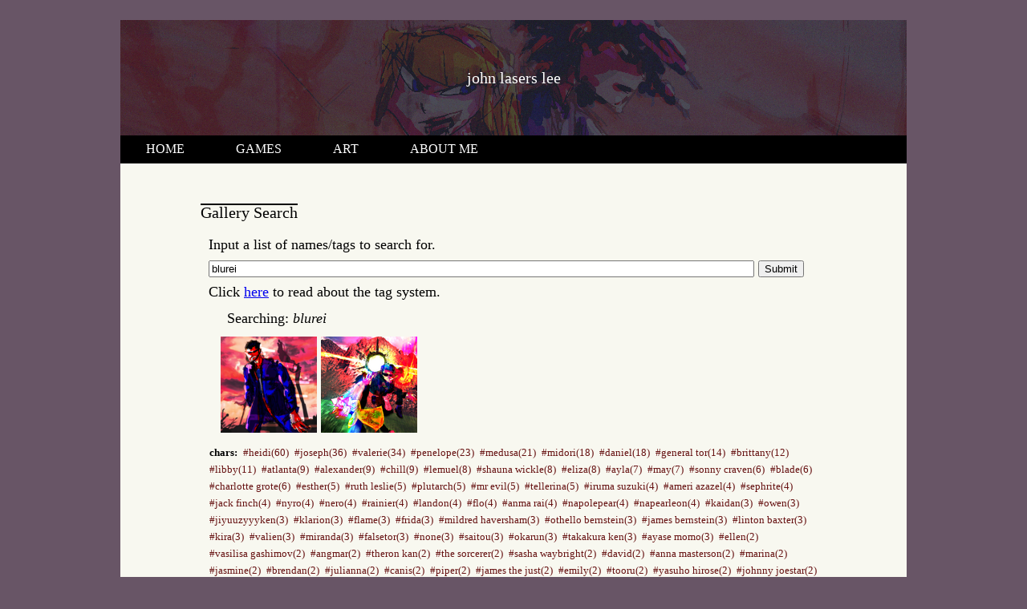

--- FILE ---
content_type: text/html; charset=UTF-8
request_url: https://www.jlasers.com/art_search/?itag=blurei
body_size: 4566
content:

<html lang="en">
<head>
<meta charset="utf-8"> <title>john lasers lee</title>
<link rel="stylesheet" href="/main.css">
</head>
<body>
	<div id="page">
		<div id="header">
			<img src="/img/webheader.png">
			<div id="title-text">john lasers lee</div>
		</div>
		<div id="menubar"> 
			<ul>
				<li><a class='mbutton' href='/'>HOME</a></li>
				<li><a class='mbutton' href='/games/'>GAMES</a></li>
				<li><a class='mbutton' href='/art/'>ART</a></li>
				<!--<li><a class="mbutton" href="/code/index.html">CODE</a></li>-->
				<li><a class='mbutton' href='/about/'>ABOUT ME</a></li>
			</ul>
		</div>
		<div id="content">
						<div class="cpanel">
				<h2 class="post-title">Gallery Search</h2>
				<div class="post-content">
					<p>Input a list of names/tags to search for.</p>
					<input type="text" id="searchbar">
					<button id="search">Submit</button>
					<p>Click <a href='/tag_guide/'>here</a> to read about the tag system.</p>
					<div id="search-display" class="gallery-content">
					</div>
					<div>
						
							<p class="tag-group">chars:</p>
							
								<a class="tag" href="/art_search/?itag=heidi">
									#heidi(60)
								</a>
							
								<a class="tag" href="/art_search/?itag=joseph">
									#joseph(36)
								</a>
							
								<a class="tag" href="/art_search/?itag=valerie">
									#valerie(34)
								</a>
							
								<a class="tag" href="/art_search/?itag=penelope">
									#penelope(23)
								</a>
							
								<a class="tag" href="/art_search/?itag=medusa">
									#medusa(21)
								</a>
							
								<a class="tag" href="/art_search/?itag=midori">
									#midori(18)
								</a>
							
								<a class="tag" href="/art_search/?itag=daniel">
									#daniel(18)
								</a>
							
								<a class="tag" href="/art_search/?itag=general tor">
									#general tor(14)
								</a>
							
								<a class="tag" href="/art_search/?itag=brittany">
									#brittany(12)
								</a>
							
								<a class="tag" href="/art_search/?itag=libby">
									#libby(11)
								</a>
							
								<a class="tag" href="/art_search/?itag=atlanta">
									#atlanta(9)
								</a>
							
								<a class="tag" href="/art_search/?itag=alexander">
									#alexander(9)
								</a>
							
								<a class="tag" href="/art_search/?itag=chill">
									#chill(9)
								</a>
							
								<a class="tag" href="/art_search/?itag=lemuel">
									#lemuel(8)
								</a>
							
								<a class="tag" href="/art_search/?itag=shauna wickle">
									#shauna wickle(8)
								</a>
							
								<a class="tag" href="/art_search/?itag=eliza">
									#eliza(8)
								</a>
							
								<a class="tag" href="/art_search/?itag=ayla">
									#ayla(7)
								</a>
							
								<a class="tag" href="/art_search/?itag=may">
									#may(7)
								</a>
							
								<a class="tag" href="/art_search/?itag=sonny craven">
									#sonny craven(6)
								</a>
							
								<a class="tag" href="/art_search/?itag=blade">
									#blade(6)
								</a>
							
								<a class="tag" href="/art_search/?itag=charlotte grote">
									#charlotte grote(6)
								</a>
							
								<a class="tag" href="/art_search/?itag=esther">
									#esther(5)
								</a>
							
								<a class="tag" href="/art_search/?itag=ruth leslie">
									#ruth leslie(5)
								</a>
							
								<a class="tag" href="/art_search/?itag=plutarch">
									#plutarch(5)
								</a>
							
								<a class="tag" href="/art_search/?itag=mr evil">
									#mr evil(5)
								</a>
							
								<a class="tag" href="/art_search/?itag=tellerina">
									#tellerina(5)
								</a>
							
								<a class="tag" href="/art_search/?itag=iruma suzuki">
									#iruma suzuki(4)
								</a>
							
								<a class="tag" href="/art_search/?itag=ameri azazel">
									#ameri azazel(4)
								</a>
							
								<a class="tag" href="/art_search/?itag=sephrite">
									#sephrite(4)
								</a>
							
								<a class="tag" href="/art_search/?itag=jack finch">
									#jack finch(4)
								</a>
							
								<a class="tag" href="/art_search/?itag=nyro">
									#nyro(4)
								</a>
							
								<a class="tag" href="/art_search/?itag=nero">
									#nero(4)
								</a>
							
								<a class="tag" href="/art_search/?itag=rainier">
									#rainier(4)
								</a>
							
								<a class="tag" href="/art_search/?itag=landon">
									#landon(4)
								</a>
							
								<a class="tag" href="/art_search/?itag=flo">
									#flo(4)
								</a>
							
								<a class="tag" href="/art_search/?itag=anma rai">
									#anma rai(4)
								</a>
							
								<a class="tag" href="/art_search/?itag=napolepear">
									#napolepear(4)
								</a>
							
								<a class="tag" href="/art_search/?itag=napearleon">
									#napearleon(4)
								</a>
							
								<a class="tag" href="/art_search/?itag=kaidan">
									#kaidan(3)
								</a>
							
								<a class="tag" href="/art_search/?itag=owen">
									#owen(3)
								</a>
							
								<a class="tag" href="/art_search/?itag=jiyuuzyyyken">
									#jiyuuzyyyken(3)
								</a>
							
								<a class="tag" href="/art_search/?itag=klarion">
									#klarion(3)
								</a>
							
								<a class="tag" href="/art_search/?itag=flame">
									#flame(3)
								</a>
							
								<a class="tag" href="/art_search/?itag=frida">
									#frida(3)
								</a>
							
								<a class="tag" href="/art_search/?itag=mildred haversham">
									#mildred haversham(3)
								</a>
							
								<a class="tag" href="/art_search/?itag=othello bernstein">
									#othello bernstein(3)
								</a>
							
								<a class="tag" href="/art_search/?itag=james bernstein">
									#james bernstein(3)
								</a>
							
								<a class="tag" href="/art_search/?itag=linton baxter">
									#linton baxter(3)
								</a>
							
								<a class="tag" href="/art_search/?itag=kira">
									#kira(3)
								</a>
							
								<a class="tag" href="/art_search/?itag=valien">
									#valien(3)
								</a>
							
								<a class="tag" href="/art_search/?itag=miranda">
									#miranda(3)
								</a>
							
								<a class="tag" href="/art_search/?itag=falsetor">
									#falsetor(3)
								</a>
							
								<a class="tag" href="/art_search/?itag=none">
									#none(3)
								</a>
							
								<a class="tag" href="/art_search/?itag=saitou">
									#saitou(3)
								</a>
							
								<a class="tag" href="/art_search/?itag=okarun">
									#okarun(3)
								</a>
							
								<a class="tag" href="/art_search/?itag=takakura ken">
									#takakura ken(3)
								</a>
							
								<a class="tag" href="/art_search/?itag=ayase momo">
									#ayase momo(3)
								</a>
							
								<a class="tag" href="/art_search/?itag=ellen">
									#ellen(2)
								</a>
							
								<a class="tag" href="/art_search/?itag=vasilisa gashimov">
									#vasilisa gashimov(2)
								</a>
							
								<a class="tag" href="/art_search/?itag=angmar">
									#angmar(2)
								</a>
							
								<a class="tag" href="/art_search/?itag=theron kan">
									#theron kan(2)
								</a>
							
								<a class="tag" href="/art_search/?itag=the sorcerer">
									#the sorcerer(2)
								</a>
							
								<a class="tag" href="/art_search/?itag=sasha waybright">
									#sasha waybright(2)
								</a>
							
								<a class="tag" href="/art_search/?itag=david">
									#david(2)
								</a>
							
								<a class="tag" href="/art_search/?itag=anna masterson">
									#anna masterson(2)
								</a>
							
								<a class="tag" href="/art_search/?itag=marina">
									#marina(2)
								</a>
							
								<a class="tag" href="/art_search/?itag=jasmine">
									#jasmine(2)
								</a>
							
								<a class="tag" href="/art_search/?itag=brendan">
									#brendan(2)
								</a>
							
								<a class="tag" href="/art_search/?itag=julianna">
									#julianna(2)
								</a>
							
								<a class="tag" href="/art_search/?itag=canis">
									#canis(2)
								</a>
							
								<a class="tag" href="/art_search/?itag=piper">
									#piper(2)
								</a>
							
								<a class="tag" href="/art_search/?itag=james the just">
									#james the just(2)
								</a>
							
								<a class="tag" href="/art_search/?itag=emily">
									#emily(2)
								</a>
							
								<a class="tag" href="/art_search/?itag=tooru">
									#tooru(2)
								</a>
							
								<a class="tag" href="/art_search/?itag=yasuho hirose">
									#yasuho hirose(2)
								</a>
							
								<a class="tag" href="/art_search/?itag=johnny joestar">
									#johnny joestar(2)
								</a>
							
								<a class="tag" href="/art_search/?itag=craig williams">
									#craig williams(2)
								</a>
							
								<a class="tag" href="/art_search/?itag=helen">
									#helen(2)
								</a>
							
								<a class="tag" href="/art_search/?itag=natasha">
									#natasha(2)
								</a>
							
								<a class="tag" href="/art_search/?itag=zelda">
									#zelda(2)
								</a>
							
								<a class="tag" href="/art_search/?itag=asmodeus alice">
									#asmodeus alice(2)
								</a>
							
								<a class="tag" href="/art_search/?itag=phillip">
									#phillip(2)
								</a>
							
								<a class="tag" href="/art_search/?itag=frogman">
									#frogman(2)
								</a>
							
								<a class="tag" href="/art_search/?itag=dr veil">
									#dr veil(2)
								</a>
							
								<a class="tag" href="/art_search/?itag=killer villain">
									#killer villain(2)
								</a>
							
								<a class="tag" href="/art_search/?itag=aradia megido">
									#aradia megido(2)
								</a>
							
								<a class="tag" href="/art_search/?itag=marie x">
									#marie x(2)
								</a>
							
								<a class="tag" href="/art_search/?itag=pikachu">
									#pikachu(2)
								</a>
							
								<a class="tag" href="/art_search/?itag=elvis presley">
									#elvis presley(2)
								</a>
							
								<a class="tag" href="/art_search/?itag=mob">
									#mob(2)
								</a>
							
								<a class="tag" href="/art_search/?itag=shigeo kageyama">
									#shigeo kageyama(2)
								</a>
							
								<a class="tag" href="/art_search/?itag=blurei">
									#blurei(2)
								</a>
							
								<a class="tag" href="/art_search/?itag=super sentry">
									#super sentry(2)
								</a>
							
								<a class="tag" href="/art_search/?itag=necrarch">
									#necrarch(2)
								</a>
							
								<a class="tag" href="/art_search/?itag=josephine">
									#josephine(2)
								</a>
							
								<a class="tag" href="/art_search/?itag=excello">
									#excello(2)
								</a>
							
								<a class="tag" href="/art_search/?itag=ultrarch">
									#ultrarch(2)
								</a>
							
								<a class="tag" href="/art_search/?itag=sophia">
									#sophia(2)
								</a>
							
								<a class="tag" href="/art_search/?itag=abraham lincoln">
									#abraham lincoln(2)
								</a>
							
								<a class="tag" href="/art_search/?itag=dracula">
									#dracula(2)
								</a>
							
								<a class="tag" href="/art_search/?itag=ceylon jones">
									#ceylon jones(2)
								</a>
							
								<a class="tag" href="/art_search/?itag=beni">
									#beni(2)
								</a>
							
								<a class="tag" href="/art_search/?itag=prin pardus">
									#prin pardus(2)
								</a>
							
								<a class="tag" href="/art_search/?itag=cyborg 6">
									#cyborg 6(2)
								</a>
							
								<a class="tag" href="/art_search/?itag=valkyrie">
									#valkyrie(2)
								</a>
							
								<a class="tag" href="/art_search/?itag=bill">
									#bill(2)
								</a>
							
								<a class="tag" href="/art_search/?itag=kronos">
									#kronos(2)
								</a>
							
								<a class="tag" href="/art_search/?itag=jackson">
									#jackson(2)
								</a>
							
								<a class="tag" href="/art_search/?itag=william">
									#william(2)
								</a>
							
								<a class="tag" href="/art_search/?itag=cindi gashimov">
									#cindi gashimov(2)
								</a>
							
								<a class="tag" href="/art_search/?itag=emily the dark">
									#emily the dark(2)
								</a>
							
								<a class="tag" href="/art_search/?itag=luca paguro">
									#luca paguro(1)
								</a>
							
								<a class="tag" href="/art_search/?itag=bruno bucciarati">
									#bruno bucciarati(1)
								</a>
							
								<a class="tag" href="/art_search/?itag=austin weber">
									#austin weber(1)
								</a>
							
								<a class="tag" href="/art_search/?itag=renee hofstadter">
									#renee hofstadter(1)
								</a>
							
								<a class="tag" href="/art_search/?itag=fish sticks">
									#fish sticks(1)
								</a>
							
								<a class="tag" href="/art_search/?itag=pariya">
									#pariya(1)
								</a>
							
								<a class="tag" href="/art_search/?itag=uta">
									#uta(1)
								</a>
							
								<a class="tag" href="/art_search/?itag=link">
									#link(1)
								</a>
							
								<a class="tag" href="/art_search/?itag=palazzia">
									#palazzia(1)
								</a>
							
								<a class="tag" href="/art_search/?itag=raven">
									#raven(1)
								</a>
							
								<a class="tag" href="/art_search/?itag=death">
									#death(1)
								</a>
							
								<a class="tag" href="/art_search/?itag=ju wenjun">
									#ju wenjun(1)
								</a>
							
								<a class="tag" href="/art_search/?itag=chihiro ogino">
									#chihiro ogino(1)
								</a>
							
								<a class="tag" href="/art_search/?itag=haku">
									#haku(1)
								</a>
							
								<a class="tag" href="/art_search/?itag=monstersgo">
									#monstersgo(1)
								</a>
							
								<a class="tag" href="/art_search/?itag=anne boonchuy">
									#anne boonchuy(1)
								</a>
							
								<a class="tag" href="/art_search/?itag=samus aran">
									#samus aran(1)
								</a>
							
								<a class="tag" href="/art_search/?itag=ampharos">
									#ampharos(1)
								</a>
							
								<a class="tag" href="/art_search/?itag=flaaffy">
									#flaaffy(1)
								</a>
							
								<a class="tag" href="/art_search/?itag=raysfire">
									#raysfire(1)
								</a>
							
								<a class="tag" href="/art_search/?itag=taco bell">
									#taco bell(1)
								</a>
							
								<a class="tag" href="/art_search/?itag=giulia marcovaldo">
									#giulia marcovaldo(1)
								</a>
							
								<a class="tag" href="/art_search/?itag=benio hanamura">
									#benio hanamura(1)
								</a>
							
								<a class="tag" href="/art_search/?itag=jessica finch">
									#jessica finch(1)
								</a>
							
								<a class="tag" href="/art_search/?itag=lauren">
									#lauren(1)
								</a>
							
								<a class="tag" href="/art_search/?itag=farren">
									#farren(1)
								</a>
							
								<a class="tag" href="/art_search/?itag=kodak black">
									#kodak black(1)
								</a>
							
								<a class="tag" href="/art_search/?itag=mariya takeuchi">
									#mariya takeuchi(1)
								</a>
							
								<a class="tag" href="/art_search/?itag=morax momonoki">
									#morax momonoki(1)
								</a>
							
								<a class="tag" href="/art_search/?itag=self">
									#self(1)
								</a>
							
								<a class="tag" href="/art_search/?itag=joseph joestar">
									#joseph joestar(1)
								</a>
							
								<a class="tag" href="/art_search/?itag=caesar zeppeli">
									#caesar zeppeli(1)
								</a>
							
								<a class="tag" href="/art_search/?itag=shinobu ijuin">
									#shinobu ijuin(1)
								</a>
							
								<a class="tag" href="/art_search/?itag=kishibe rohan">
									#kishibe rohan(1)
								</a>
							
								<a class="tag" href="/art_search/?itag=tofu">
									#tofu(1)
								</a>
							
								<a class="tag" href="/art_search/?itag=lloyd forger">
									#lloyd forger(1)
								</a>
							
								<a class="tag" href="/art_search/?itag=yor forger">
									#yor forger(1)
								</a>
							
								<a class="tag" href="/art_search/?itag=katerina donlan">
									#katerina donlan(1)
								</a>
							
								<a class="tag" href="/art_search/?itag=antimony carver">
									#antimony carver(1)
								</a>
							
								<a class="tag" href="/art_search/?itag=the hellmachine">
									#the hellmachine(1)
								</a>
							
								<a class="tag" href="/art_search/?itag=velvetina">
									#velvetina(1)
								</a>
							
								<a class="tag" href="/art_search/?itag=josuke higashikata">
									#josuke higashikata(1)
								</a>
							
								<a class="tag" href="/art_search/?itag=wonder of u">
									#wonder of u(1)
								</a>
							
								<a class="tag" href="/art_search/?itag=sarah whitney">
									#sarah whitney(1)
								</a>
							
								<a class="tag" href="/art_search/?itag=iji kataiser">
									#iji kataiser(1)
								</a>
							
								<a class="tag" href="/art_search/?itag=golden guard">
									#golden guard(1)
								</a>
							
								<a class="tag" href="/art_search/?itag=hunter">
									#hunter(1)
								</a>
							
								<a class="tag" href="/art_search/?itag=scarecrow">
									#scarecrow(1)
								</a>
							
								<a class="tag" href="/art_search/?itag=guy">
									#guy(1)
								</a>
							
								<a class="tag" href="/art_search/?itag=giorno giovanna">
									#giorno giovanna(1)
								</a>
							
								<a class="tag" href="/art_search/?itag=judgmental bear">
									#judgmental bear(1)
								</a>
							
								<a class="tag" href="/art_search/?itag=chihiro kosaka">
									#chihiro kosaka(1)
								</a>
							
								<a class="tag" href="/art_search/?itag=kristen">
									#kristen(1)
								</a>
							
								<a class="tag" href="/art_search/?itag=agnes">
									#agnes(1)
								</a>
							
								<a class="tag" href="/art_search/?itag=donald duck">
									#donald duck(1)
								</a>
							
								<a class="tag" href="/art_search/?itag=daisy duck">
									#daisy duck(1)
								</a>
							
								<a class="tag" href="/art_search/?itag=eileen">
									#eileen(1)
								</a>
							
								<a class="tag" href="/art_search/?itag=sabrina">
									#sabrina(1)
								</a>
							
								<a class="tag" href="/art_search/?itag=haunter">
									#haunter(1)
								</a>
							
								<a class="tag" href="/art_search/?itag=arthur">
									#arthur(1)
								</a>
							
								<a class="tag" href="/art_search/?itag=zachary">
									#zachary(1)
								</a>
							
								<a class="tag" href="/art_search/?itag=kirathros rai">
									#kirathros rai(1)
								</a>
							
								<a class="tag" href="/art_search/?itag=anna">
									#anna(1)
								</a>
							
								<a class="tag" href="/art_search/?itag=morgan">
									#morgan(1)
								</a>
							
								<a class="tag" href="/art_search/?itag=mistgun">
									#mistgun(1)
								</a>
							
								<a class="tag" href="/art_search/?itag=quarterback">
									#quarterback(1)
								</a>
							
								<a class="tag" href="/art_search/?itag=fuchayou">
									#fuchayou(1)
								</a>
							
								<a class="tag" href="/art_search/?itag=miss mask">
									#miss mask(1)
								</a>
							
								<a class="tag" href="/art_search/?itag=isabel">
									#isabel(1)
								</a>
							
								<a class="tag" href="/art_search/?itag=flame wizard">
									#flame wizard(1)
								</a>
							
								<a class="tag" href="/art_search/?itag=wildernessa">
									#wildernessa(1)
								</a>
							
								<a class="tag" href="/art_search/?itag=vanessa">
									#vanessa(1)
								</a>
							
								<a class="tag" href="/art_search/?itag=clara valac">
									#clara valac(1)
								</a>
							
								<a class="tag" href="/art_search/?itag=yamato">
									#yamato(1)
								</a>
							
								<a class="tag" href="/art_search/?itag=lyra">
									#lyra(1)
								</a>
							
								<a class="tag" href="/art_search/?itag=uru takamura">
									#uru takamura(1)
								</a>
							
								<a class="tag" href="/art_search/?itag=satsuki shindou">
									#satsuki shindou(1)
								</a>
							
								<a class="tag" href="/art_search/?itag=ichirou nishikawa">
									#ichirou nishikawa(1)
								</a>
							
								<a class="tag" href="/art_search/?itag=mankey">
									#mankey(1)
								</a>
							
								<a class="tag" href="/art_search/?itag=wanda lee">
									#wanda lee(1)
								</a>
							
								<a class="tag" href="/art_search/?itag=helmut zemo">
									#helmut zemo(1)
								</a>
							
								<a class="tag" href="/art_search/?itag=john egbert">
									#john egbert(1)
								</a>
							
								<a class="tag" href="/art_search/?itag=rose lalonde">
									#rose lalonde(1)
								</a>
							
								<a class="tag" href="/art_search/?itag=dave strider">
									#dave strider(1)
								</a>
							
								<a class="tag" href="/art_search/?itag=jade harley">
									#jade harley(1)
								</a>
							
								<a class="tag" href="/art_search/?itag=jack noir">
									#jack noir(1)
								</a>
							
								<a class="tag" href="/art_search/?itag=bec noir">
									#bec noir(1)
								</a>
							
								<a class="tag" href="/art_search/?itag=enel">
									#enel(1)
								</a>
							
								<a class="tag" href="/art_search/?itag=ethan">
									#ethan(1)
								</a>
							
								<a class="tag" href="/art_search/?itag=typhlosion">
									#typhlosion(1)
								</a>
							
								<a class="tag" href="/art_search/?itag=galactus">
									#galactus(1)
								</a>
							
								<a class="tag" href="/art_search/?itag=emi">
									#emi(1)
								</a>
							
								<a class="tag" href="/art_search/?itag=raoh">
									#raoh(1)
								</a>
							
								<a class="tag" href="/art_search/?itag=loki">
									#loki(1)
								</a>
							
								<a class="tag" href="/art_search/?itag=not chill">
									#not chill(1)
								</a>
							
								<a class="tag" href="/art_search/?itag=reiken">
									#reiken(1)
								</a>
							
								<a class="tag" href="/art_search/?itag=alyssa">
									#alyssa(1)
								</a>
							
								<a class="tag" href="/art_search/?itag=sharrken">
									#sharrken(1)
								</a>
							
								<a class="tag" href="/art_search/?itag=rachel">
									#rachel(1)
								</a>
							
								<a class="tag" href="/art_search/?itag=san diana">
									#san diana(1)
								</a>
							
								<a class="tag" href="/art_search/?itag=ceylon">
									#ceylon(1)
								</a>
							
								<a class="tag" href="/art_search/?itag=orson">
									#orson(1)
								</a>
							
								<a class="tag" href="/art_search/?itag=sonic">
									#sonic(1)
								</a>
							
								<a class="tag" href="/art_search/?itag=emporio">
									#emporio(1)
								</a>
							
								<a class="tag" href="/art_search/?itag=darko">
									#darko(1)
								</a>
							
								<a class="tag" href="/art_search/?itag=jeanne">
									#jeanne(1)
								</a>
							
								<a class="tag" href="/art_search/?itag=george washington">
									#george washington(1)
								</a>
							
								<a class="tag" href="/art_search/?itag=thomas jefferson">
									#thomas jefferson(1)
								</a>
							
								<a class="tag" href="/art_search/?itag=mt rushmore man">
									#mt rushmore man(1)
								</a>
							
								<a class="tag" href="/art_search/?itag=mr mummy">
									#mr mummy(1)
								</a>
							
								<a class="tag" href="/art_search/?itag=blind">
									#blind(1)
								</a>
							
								<a class="tag" href="/art_search/?itag=true nyro">
									#true nyro(1)
								</a>
							
								<a class="tag" href="/art_search/?itag=winter soldier">
									#winter soldier(1)
								</a>
							
								<a class="tag" href="/art_search/?itag=bucky barnes">
									#bucky barnes(1)
								</a>
							
								<a class="tag" href="/art_search/?itag=toxsa dalton">
									#toxsa dalton(1)
								</a>
							
								<a class="tag" href="/art_search/?itag=wakamei dalton">
									#wakamei dalton(1)
								</a>
							
								<a class="tag" href="/art_search/?itag=superman">
									#superman(1)
								</a>
							
								<a class="tag" href="/art_search/?itag=wonder woman">
									#wonder woman(1)
								</a>
							
								<a class="tag" href="/art_search/?itag=batman">
									#batman(1)
								</a>
							
								<a class="tag" href="/art_search/?itag=flash">
									#flash(1)
								</a>
							
								<a class="tag" href="/art_search/?itag=green lantern">
									#green lantern(1)
								</a>
							
								<a class="tag" href="/art_search/?itag=martian manhunter">
									#martian manhunter(1)
								</a>
							
								<a class="tag" href="/art_search/?itag=napoleon bonaparte">
									#napoleon bonaparte(1)
								</a>
							
								<a class="tag" href="/art_search/?itag=nasaghast">
									#nasaghast(1)
								</a>
							
								<a class="tag" href="/art_search/?itag=juliet bonaparte">
									#juliet bonaparte(1)
								</a>
							
								<a class="tag" href="/art_search/?itag=velociraptor">
									#velociraptor(1)
								</a>
							
								<a class="tag" href="/art_search/?itag=fubuki">
									#fubuki(1)
								</a>
							
								<a class="tag" href="/art_search/?itag=gums">
									#gums(1)
								</a>
							
								<a class="tag" href="/art_search/?itag=fuhrer ugly">
									#fuhrer ugly(1)
								</a>
							
								<a class="tag" href="/art_search/?itag=homeless emperor">
									#homeless emperor(1)
								</a>
							
								<a class="tag" href="/art_search/?itag=evil natural water">
									#evil natural water(1)
								</a>
							
								<a class="tag" href="/art_search/?itag=black sperm">
									#black sperm(1)
								</a>
							
								<a class="tag" href="/art_search/?itag=horse">
									#horse(1)
								</a>
							
								<a class="tag" href="/art_search/?itag=america chavez">
									#america chavez(1)
								</a>
							
								<a class="tag" href="/art_search/?itag=squirrel">
									#squirrel(1)
								</a>
							
								<a class="tag" href="/art_search/?itag=sailor moon">
									#sailor moon(1)
								</a>
							
								<a class="tag" href="/art_search/?itag=demi mckenzie">
									#demi mckenzie(1)
								</a>
							
								<a class="tag" href="/art_search/?itag=steelix">
									#steelix(1)
								</a>
							
								<a class="tag" href="/art_search/?itag=gres">
									#gres(1)
								</a>
							
								<a class="tag" href="/art_search/?itag=universe">
									#universe(1)
								</a>
							
								<a class="tag" href="/art_search/?itag=ribbon">
									#ribbon(1)
								</a>
							
								<a class="tag" href="/art_search/?itag=ocho">
									#ocho(1)
								</a>
							
								<a class="tag" href="/art_search/?itag=rankin">
									#rankin(1)
								</a>
							
								<a class="tag" href="/art_search/?itag=attica rai">
									#attica rai(1)
								</a>
							
								<a class="tag" href="/art_search/?itag=zoro">
									#zoro(1)
								</a>
							
								<a class="tag" href="/art_search/?itag=roronoa zoro">
									#roronoa zoro(1)
								</a>
							
								<a class="tag" href="/art_search/?itag=caterina">
									#caterina(1)
								</a>
							
								<a class="tag" href="/art_search/?itag=evil heidi">
									#evil heidi(1)
								</a>
							
								<a class="tag" href="/art_search/?itag=tark">
									#tark(1)
								</a>
							
								<a class="tag" href="/art_search/?itag=bob">
									#bob(1)
								</a>
							
								<a class="tag" href="/art_search/?itag=rika">
									#rika(1)
								</a>
							
								<a class="tag" href="/art_search/?itag=santa claus">
									#santa claus(1)
								</a>
							
								<a class="tag" href="/art_search/?itag=emily the strange">
									#emily the strange(1)
								</a>
							
								<a class="tag" href="/art_search/?itag=shanko">
									#shanko(1)
								</a>
							
								<a class="tag" href="/art_search/?itag=pear">
									#pear(1)
								</a>
							
								<a class="tag" href="/art_search/?itag=catra">
									#catra(1)
								</a>
							
								<a class="tag" href="/art_search/?itag=clippy">
									#clippy(1)
								</a>
							
								<a class="tag" href="/art_search/?itag=ash">
									#ash(1)
								</a>
							
								<a class="tag" href="/art_search/?itag=misty">
									#misty(1)
								</a>
							
								<a class="tag" href="/art_search/?itag=meb garfield">
									#meb garfield(1)
								</a>
							
								<a class="tag" href="/art_search/?itag=eren jaegar">
									#eren jaegar(1)
								</a>
							
								<a class="tag" href="/art_search/?itag=titan">
									#titan(1)
								</a>
							
								<a class="tag" href="/art_search/?itag=misery">
									#misery(1)
								</a>
							
								<a class="tag" href="/art_search/?itag=kosmic">
									#kosmic(1)
								</a>
							
								<a class="tag" href="/art_search/?itag=smb1 mario">
									#smb1 mario(1)
								</a>
							
								<a class="tag" href="/art_search/?itag=kurt">
									#kurt(1)
								</a>
							
								<a class="tag" href="/art_search/?itag=mars">
									#mars(1)
								</a>
							
								<a class="tag" href="/art_search/?itag=arnold shortman">
									#arnold shortman(1)
								</a>
							
								<a class="tag" href="/art_search/?itag=supergirl">
									#supergirl(1)
								</a>
							
								<a class="tag" href="/art_search/?itag=sasha calle">
									#sasha calle(1)
								</a>
							
								<a class="tag" href="/art_search/?itag=slipperynip">
									#slipperynip(1)
								</a>
							
								<a class="tag" href="/art_search/?itag=general psi">
									#general psi(1)
								</a>
							
								<a class="tag" href="/art_search/?itag=hurricane">
									#hurricane(1)
								</a>
							
								<a class="tag" href="/art_search/?itag=marlene">
									#marlene(1)
								</a>
							
								<a class="tag" href="/art_search/?itag=cute girl">
									#cute girl(1)
								</a>
							
								<a class="tag" href="/art_search/?itag=calem">
									#calem(1)
								</a>
							
								<a class="tag" href="/art_search/?itag=botw link">
									#botw link(1)
								</a>
							
								<a class="tag" href="/art_search/?itag=freddy krueger">
									#freddy krueger(1)
								</a>
							
								<a class="tag" href="/art_search/?itag=anne shirley">
									#anne shirley(1)
								</a>
							
								<a class="tag" href="/art_search/?itag=leo">
									#leo(1)
								</a>
							
								<a class="tag" href="/art_search/?itag=emi choi">
									#emi choi(1)
								</a>
							
								<a class="tag" href="/art_search/?itag=rodillo">
									#rodillo(1)
								</a>
							
								<a class="tag" href="/art_search/?itag=queen of all bees">
									#queen of all bees(1)
								</a>
							
								<a class="tag" href="/art_search/?itag=tiffany">
									#tiffany(1)
								</a>
							
								<a class="tag" href="/art_search/?itag=unknown demon">
									#unknown demon(1)
								</a>
							
								<a class="tag" href="/art_search/?itag=sukuna">
									#sukuna(1)
								</a>
							
								<a class="tag" href="/art_search/?itag=GTM">
									#GTM(1)
								</a>
							
								<a class="tag" href="/art_search/?itag=captain jane">
									#captain jane(1)
								</a>
							
								<a class="tag" href="/art_search/?itag=tiara basori">
									#tiara basori(1)
								</a>
							
							<br>
						
							<p class="tag-group">series:</p>
							
								<a class="tag" href="/art_search/?itag=bad machinery">
									#bad machinery(18)
								</a>
							
								<a class="tag" href="/art_search/?itag=pokemon">
									#pokemon(10)
								</a>
							
								<a class="tag" href="/art_search/?itag=mairimashita iruma kun">
									#mairimashita iruma kun(7)
								</a>
							
								<a class="tag" href="/art_search/?itag=jojos bizarre adventure">
									#jojos bizarre adventure(7)
								</a>
							
								<a class="tag" href="/art_search/?itag=hilda">
									#hilda(6)
								</a>
							
								<a class="tag" href="/art_search/?itag=one punch man">
									#one punch man(6)
								</a>
							
								<a class="tag" href="/art_search/?itag=dc">
									#dc(4)
								</a>
							
								<a class="tag" href="/art_search/?itag=marvel">
									#marvel(4)
								</a>
							
								<a class="tag" href="/art_search/?itag=tenkai knights">
									#tenkai knights(4)
								</a>
							
								<a class="tag" href="/art_search/?itag=amphibia">
									#amphibia(3)
								</a>
							
								<a class="tag" href="/art_search/?itag=craig of the creek">
									#craig of the creek(3)
								</a>
							
								<a class="tag" href="/art_search/?itag=homestuck">
									#homestuck(3)
								</a>
							
								<a class="tag" href="/art_search/?itag=mcu">
									#mcu(3)
								</a>
							
								<a class="tag" href="/art_search/?itag=dandadan">
									#dandadan(3)
								</a>
							
								<a class="tag" href="/art_search/?itag=pixar">
									#pixar(2)
								</a>
							
								<a class="tag" href="/art_search/?itag=luca">
									#luca(2)
								</a>
							
								<a class="tag" href="/art_search/?itag=one piece">
									#one piece(2)
								</a>
							
								<a class="tag" href="/art_search/?itag=legend of zelda">
									#legend of zelda(2)
								</a>
							
								<a class="tag" href="/art_search/?itag=haikara san ga toru">
									#haikara san ga toru(2)
								</a>
							
								<a class="tag" href="/art_search/?itag=here comes miss modern">
									#here comes miss modern(2)
								</a>
							
								<a class="tag" href="/art_search/?itag=wonder woman">
									#wonder woman(2)
								</a>
							
								<a class="tag" href="/art_search/?itag=coloring">
									#coloring(2)
								</a>
							
								<a class="tag" href="/art_search/?itag=mob psycho 100">
									#mob psycho 100(2)
								</a>
							
								<a class="tag" href="/art_search/?itag=emily the strange">
									#emily the strange(2)
								</a>
							
								<a class="tag" href="/art_search/?itag=valentine">
									#valentine(2)
								</a>
							
								<a class="tag" href="/art_search/?itag=super mario 64">
									#super mario 64(2)
								</a>
							
								<a class="tag" href="/art_search/?itag=teen titans">
									#teen titans(1)
								</a>
							
								<a class="tag" href="/art_search/?itag=ghibli">
									#ghibli(1)
								</a>
							
								<a class="tag" href="/art_search/?itag=spirited away">
									#spirited away(1)
								</a>
							
								<a class="tag" href="/art_search/?itag=metroid">
									#metroid(1)
								</a>
							
								<a class="tag" href="/art_search/?itag=spy x family">
									#spy x family(1)
								</a>
							
								<a class="tag" href="/art_search/?itag=gunnerkrigg court">
									#gunnerkrigg court(1)
								</a>
							
								<a class="tag" href="/art_search/?itag=horseland">
									#horseland(1)
								</a>
							
								<a class="tag" href="/art_search/?itag=iji">
									#iji(1)
								</a>
							
								<a class="tag" href="/art_search/?itag=owl house">
									#owl house(1)
								</a>
							
								<a class="tag" href="/art_search/?itag=the world god only knows">
									#the world god only knows(1)
								</a>
							
								<a class="tag" href="/art_search/?itag=junie b jones">
									#junie b jones(1)
								</a>
							
								<a class="tag" href="/art_search/?itag=lofi girl">
									#lofi girl(1)
								</a>
							
								<a class="tag" href="/art_search/?itag=chilledcow">
									#chilledcow(1)
								</a>
							
								<a class="tag" href="/art_search/?itag=simpleflips">
									#simpleflips(1)
								</a>
							
								<a class="tag" href="/art_search/?itag=justice league">
									#justice league(1)
								</a>
							
								<a class="tag" href="/art_search/?itag=dr mcninja">
									#dr mcninja(1)
								</a>
							
								<a class="tag" href="/art_search/?itag=halloween">
									#halloween(1)
								</a>
							
								<a class="tag" href="/art_search/?itag=shera">
									#shera(1)
								</a>
							
								<a class="tag" href="/art_search/?itag=office">
									#office(1)
								</a>
							
								<a class="tag" href="/art_search/?itag=liam">
									#liam(1)
								</a>
							
								<a class="tag" href="/art_search/?itag=mays quest">
									#mays quest(1)
								</a>
							
								<a class="tag" href="/art_search/?itag=attack on titan">
									#attack on titan(1)
								</a>
							
								<a class="tag" href="/art_search/?itag=shingeki no kyojin">
									#shingeki no kyojin(1)
								</a>
							
								<a class="tag" href="/art_search/?itag=cave story">
									#cave story(1)
								</a>
							
								<a class="tag" href="/art_search/?itag=super mario bros">
									#super mario bros(1)
								</a>
							
								<a class="tag" href="/art_search/?itag=smb1">
									#smb1(1)
								</a>
							
								<a class="tag" href="/art_search/?itag=pygmalio">
									#pygmalio(1)
								</a>
							
								<a class="tag" href="/art_search/?itag=siebel center">
									#siebel center(1)
								</a>
							
								<a class="tag" href="/art_search/?itag=hey arnold">
									#hey arnold(1)
								</a>
							
								<a class="tag" href="/art_search/?itag=spoiler">
									#spoiler(1)
								</a>
							
								<a class="tag" href="/art_search/?itag=strip">
									#strip(1)
								</a>
							
								<a class="tag" href="/art_search/?itag=anne of green gables">
									#anne of green gables(1)
								</a>
							
								<a class="tag" href="/art_search/?itag=jujutsu kaisen">
									#jujutsu kaisen(1)
								</a>
							
								<a class="tag" href="/art_search/?itag=makeine">
									#makeine(1)
								</a>
							
							<br>
						
							<p class="tag-group">detail:</p>
							
								<a class="tag" href="/art_search/?itag=full">
									#full(189)
								</a>
							
								<a class="tag" href="/art_search/?itag=daily">
									#daily(152)
								</a>
							
								<a class="tag" href="/art_search/?itag=sketch">
									#sketch(52)
								</a>
							
							<br>
						
							<p class="tag-group">types:</p>
							
								<a class="tag" href="/art_search/?itag=oc">
									#oc(244)
								</a>
							
								<a class="tag" href="/art_search/?itag=fanart">
									#fanart(67)
								</a>
							
								<a class="tag" href="/art_search/?itag=redraw">
									#redraw(31)
								</a>
							
								<a class="tag" href="/art_search/?itag=reference">
									#reference(14)
								</a>
							
								<a class="tag" href="/art_search/?itag=experimental">
									#experimental(28)
								</a>
							
								<a class="tag" href="/art_search/?itag=dtiys">
									#dtiys(6)
								</a>
							
								<a class="tag" href="/art_search/?itag=game">
									#game(1)
								</a>
							
								<a class="tag" href="/art_search/?itag=misc">
									#misc(21)
								</a>
							
							<br>
						
							<p class="tag-group">special:</p>
							
								<a class="tag" href="/art_search/?itag=unknown">
									#unknown(35)
								</a>
							
								<a class="tag" href="/art_search/?itag=TBD">
									#TBD(19)
								</a>
							
								<a class="tag" href="/art_search/?itag=cutscene">
									#cutscene(1)
								</a>
							
							<br>
						
					</div>
					<!-- <p>Click here to read about advanced search syntax.</p> -->
				</div>
				<div class="post-footer"></div>
			</div>
	<script type="text/javascript" src="/code/search/parser.js"></script>
	<script type="text/javascript" src="/code/search/search.js"></script>

		</div>
		<footer id="footer">
			<p class="copyright">
				©2022-2025 John Lee
			</p>
		</footer>
	</div>
</body>
</html>


--- FILE ---
content_type: text/css; charset=UTF-8
request_url: https://www.jlasers.com/main.css
body_size: 776
content:

	/* top-level element styles */

body {
	background-color: #685566;
}

#page {
	width: 980px;
	margin: auto;
	margin-top: 25px;
	margin-bottom: 25px;
}

#wide-page {
	width: 1200px;
	margin: auto;
	margin-top: 25px;
	margin-bottom: 25px;
}

	/* header/menu bar styles */

#header {
	height: 144px;
	background-color: #000000;
	position: relative;
	vertical-align: bottom;
}

#title-text {
	font-family: 'Segoe UI';
	font-size: 20px;
	color: #ffffff;
	position: absolute;
	top: 50%;
	left: 50%;
	transform: translate(-50%, -50%);
}

#menubar {
	padding-left: 0px;
	padding-right: 0px;
	height: 35px;
	position: relative;
	background-color: #000000;
}

#menubar > ul {
	margin: 0px;
	padding: 0px;
	list-style-type: none;
}

.mbutton {
	font-family: 'Century Gothic';
	text-decoration: none;
	color: #ffffff;
	height: 27px;
	padding-top: 8px;
	padding-left: 32px;
	padding-right: 32px;
	float: left;	
}

.mbutton:hover {
	background-color: #202020;
	color: #cc6666;
	font-family: 'Century Gothic';
	text-decoration: none;
	height: 27px;
	padding-top: 8px;
	padding-left: 32px;
	padding-right: 32px;
	float: left;
}

	/* main content styles  */

#content {
	display: inline-block;
	width: 100%;
	padding-left: 0px;
	padding-right: 0px;
	/* min-height: 1024px; */
	min-height: 640px;
	background-color: #f8f8f0;
	color: #000000;
}

.cpanel {
	padding-left: 100px;
	padding-right: 100px;
	padding-top: 50px;
	padding-bottom: 0px;
}

h2.post-title {
	padding: 0px;
	margin: 0px;
	font-family: 'Century Gothic';
	font-weight: normal;
	font-size: 20px;
	text-decoration: overline;
	text-decoration-thickness: 1.5px;
}

h2.post-title > a {
	text-decoration: overline;
	color: #aa4444;
}

.post-detail {
	padding: 0px;
	margin: 0px;
	font-family: 'Century Gothic';
	font-size: 12px;
	display: block;
}

.post-detail2 {
	padding: 0px;
	margin: 0px;
	font-family: 'Century Gothic';
	font-size: 14px;
	display: block;
}

.post-content {
	padding-left: 10px;
	padding-right: 10px;
	padding-top: 10px;
	padding-bottom: 0px;
	font-family: 'Century Gothic';
	font-size: 18px;
}

.post-content > p {
	margin-top: 8px;
	margin-bottom: 8px;
}

.post-content > img {
	height: 160px;
	float: left;
	padding-left: 15px;
	padding-right: 24px;
	padding-top: 5px;
	vertical-align: middle;
}

	/* gallery styles */

.gallery-thumb {
	float: left;
	margin-top: 12px;
	margin-right: 30px;
}

img.mini-thumb {
	max-width: 90px;
	max-height: 90px;
	margin: 4px;
	padding: 0;
}

.gallery-content {
	padding-left: 15px;
	/* padding-top: 30px; */
	padding-top: 16px;
	padding-bottom: 0px;
}

p.tag-group {
	display: inline-block;
	margin: 1px;
	font-family: 'Century Gothic';
	font-size: 13px;
	font-weight: bold;
}

a.tag {
	display: inline-block;
	margin: 1px;
	color: #661111;
	font-family: 'Century Gothic';
	font-size: 13px;
	text-decoration: none;
}

a.tag:hover {
	text-decoration: underline;
}

.art-content {
	padding-top: 30px;
/*	padding-bottom: 10px; */
	padding_bottom: 0px;
}

.art-content > img {
	position: relative;
	top: 0%;
	left: 50%;
	transform: translate(-50%, 0%);
}

	/* search/tagging guide specific styles */

#search-display {
	padding-top: 0px;
	padding-bottom: 8px;
}

#searchbar {
	width: 680px;
}

.guide-content {
	font-family: 'Century Gothic';
	font-size: 18px;
}

h3.mid-post {
	padding: 0px;
	margin: 0px;
	font-family: 'Century Gothic';
	font-weight: bold;
	font-size: 18px;
}

div.code-header {
	margin-top: 18px;
	margin-bottom: 0px;
}

code.sample {
	display: inline-block;
	width: 600px;
	background-color: #d8d8d0;
	margin-left: 16px;
	margin-right: 80px;
	margin-top: 0px;
	margin-bottom: 0px;
	padding: 4px;
}

div.sample-block {
	margin-left: 16px;
}

.mid-content {
	margin-left: 16px;
}

.small-margin {
	padding-top: 0px;
	padding-bottom: 12px;
}

.query {
	margin-left: 8px;
	margin-top: 12px;
	margin-bottom: 12px;
}

	/* documentation styles */

pre {
	text-align: justify;
	white-space: pre-wrap;
}

table {
	padding-left: 32px;
}

td {
	vertical-align: top;
	width: 200px;
}

	/* footer styles */

.post-footer {
	padding-top: 0px;
	padding-bottom: 32px;
	clear: left;
}

.copyright {
	color: #000000;
	background-color: #f8f8f0;
	font-family: 'Century Gothic';
	font-size: 11px;
	margin: 0px;
	text-align: right;
	padding-right: 100px;
	padding-top: 8px;
	padding-bottom: 50px;
}

--- FILE ---
content_type: application/javascript; charset=UTF-8
request_url: https://www.jlasers.com/code/search/search.js
body_size: 514
content:
/*
function containsTag(tagList, tagName) {
	for (tag of tagList) {
		if (tag.indexOf(tagName) !== -1) return true;
	}
	return false;
}

function evalClause(tagList, clause) {
	for (phrase of clause) {
		var mod = phrase[0];
		var tagName = phrase[1].join(' ');
		switch (mod) {
			case '-':
				if (containsTag(tagList, tagName)) return false;
				break;
			case '+':
				if (!containsTag(tagList, tagName)) return false;
				break;
		}
	}
	return true;
}

function evalClauseList(tagList, clauseList) {
	for (clause of clauseList) {
		if (evalClause(tagList, clause)) return true;
	}
	return false;
}

function evalSearch(data, clauseList) {
	var imageList = [];
	for (art of data) {
		var tagList = art.tagList;
		if (evalClauseList(tagList, clauseList)) imageList.push(art);
	}
	imageList.sort(function(a1, a2) {
      return a2.histId - a1.histId;
    })
	return imageList;
}
*/
function fillGallery(fileList, initCode) {
	var gallery = document.getElementById('search-display');
	var artCode = initCode;
	for (artObj of fileList) {
		artCode = artCode + '<a href="/art/fn_' + artObj.file + '/index.html">' +
			'<img src="/img/gen/thumb/' + artObj.file + '.png"></img></a>\n';
	}
	gallery.innerHTML = artCode;
}

var tagJson = null;

function submitSearch() {
	if (tagJson === null) return;
	var input = document.getElementById('searchbar');
	var text = input.value.toLowerCase();
	var tokenList = tokenize(text);
	if (tokenList.length === 0) return;
	var e = parseSearch(tokenList);
	//console.log(expToString(e));
	var fileList = evalSearch(tagJson, e);
	fillGallery(fileList, "<p class='query'>Searching: <i>" + expToString(e) + "</i></p>");
}

function initQuery() {
	// initialize textbox based on url
	// - itag: determines initial search string
	var query = window.location.search;
	var urlParams = new URLSearchParams(query);
	var itag = urlParams.get('itag');
	if (itag !== undefined) {
		var input = document.getElementById('searchbar');
		input.value = itag;
		submitSearch();
	}
}

function insertJS() {
	// fetch the tag json
	fetch('/data/json/tags.json').
		then((response) => { return response.json(); }).
		then((data) => {
			tagJson = data;
			initQuery();
		});
	// enable submissions
	var button = document.getElementById('search');
	button.addEventListener("click", submitSearch);
}

insertJS();

--- FILE ---
content_type: application/javascript; charset=UTF-8
request_url: https://www.jlasers.com/code/search/parser.js
body_size: 2284
content:
function tokenize(text) {
    var tokenList = [];
    var ct = "";
    var state = "def";
    for (var i = 0; i < text.length; i++) {
        var c = text.charAt(i);
        switch (c) {
            case '+':
            case '-':
            case '#':
            case '(':
            case ')':
                if (state !== 'def')
                    tokenList.push({ 'token': state, 's': ct });
                ct = "";
                tokenList.push({ 'token': c });
                break;
            case '$':
                if (state !== 'def')
                    tokenList.push({ 'token': state, 's': ct });
                ct = "";
                state = 'var';
                break;
            default:
                if ((/[0-9]/).test(c)) {
                    if (state === 'op') {
                        tokenList.push({ 'token': 'op', 's': ct });
                        ct = "";
                    }
                    else if (state === 'def')
                        state = 'num';
                    ct = ct + c;
                }
                else if ((/[a-zA-Z]/).test(c)) {
                    if (state === 'op' || state === 'num') {
                        tokenList.push({ 'token': state, 's': ct });
                        ct = "";
                    }
                    else if (state === 'def')
                        state = 'tag';
                    ct = ct + c;
                }
                else if ((/[<>=!\|]/).test(c)) {
                    if (state !== 'def' && state !== 'op') {
                        tokenList.push({ 'token': state, 's': ct });
                        ct = "";
                    }
                    ct = ct + c;
                    state = 'op';
                }
                else {
                    if (state !== 'def' && ct !== "") {
                        tokenList.push({ 'token': state, 's': ct });
                        ct = "";
                    }
                    state = 'def';
                }
        }
        /*
        var c = text.charAt(i);
        if ((/[a-zA-Z0-9|]/).test(c)) { ct = ct + c; }
        else if (c === "+" || c === "-") {
            if (ct !== "") tokenList.push(ct);
            ct = "";
            tokenList.push(c);
        } else {
            if (ct !== "") {
                tokenList.push(ct);
                ct = "";
            }
        }*/
    }
    if (state !== "def" && ct !== "")
        tokenList.push({ 'token': state, 's': ct });
    return tokenList;
}
function parseToken(tokenList, i, tk) {
    if (i >= tokenList.length || tokenList[i].token !== tk)
        return i;
    return i + 1;
}
function parseList(f, chk) {
    return function (tokenList, i) {
        var l = [];
        var j = i;
        while (j < tokenList.length && chk(tokenList[j])) {
            var _a = f(tokenList, j), j2 = _a[0], v = _a[1];
            l.push(v);
            j = j2;
        }
        return [j, l];
    };
}
function parseSepList(f, chk) {
    return function (tokenList, i) {
        var _a = f(tokenList, i), j = _a[0], tk0 = _a[1];
        var l = [tk0];
        while (j < tokenList.length && chk(tokenList[j])) {
            var _b = f(tokenList, j + 1), j2 = _b[0], v = _b[1];
            l.push(v);
            j = j2;
        }
        return [j, l];
    };
}
function isWord(tk) {
    return tk.token === 'tag';
}
function isOrCheck(tk) {
    return tk.token === 'op' && (tk.s === '||' || tk.s === '|');
}
function isAtomStart(tk) {
    return !isOrCheck(tk) && !(tk.token === ')');
}
function isAtomStartTop(tk) {
    return !isOrCheck(tk);
}
function nullCollapse(nl) {
    var l = [];
    for (var i = 0; i < nl.length; i++) {
        if (nl[i] !== null)
            l.push(nl[i]);
    }
    return l;
}
/* parsing word lists w/ modifiers */
function parseModList(tokenList, i) {
    var ml = { 'exact': false, 'neg': false };
    var j = i;
    while (j < tokenList.length) {
        var tk = tokenList[j];
        switch (tk.token) {
            case '-':
                ml.neg = true;
                break;
            case '#':
                ml.exact = true;
                break;
            case '+':
                break;
            default:
                return [j, ml];
        }
        j = j + 1;
    }
    return [j, ml];
}
function parseWord(tokenList, i) {
    var tk = tokenList[i];
    if (tk.token === 'tag')
        return [i + 1, tk.s];
    return [i + 1, "none"];
}
var parseWordList = parseList(parseWord, isWord);
/* parsing propositions */
function parseAtom(tokenList, i) {
    if (i >= tokenList.length)
        return null;
    var tk = tokenList[i];
    switch (tk.token) {
        case 'var':
            return [i + 1, { 'atom': 'var', 's': tk.s }];
        case 'num':
            return [i + 1, { 'atom': 'num', 'n': parseInt(tk.s) }];
        default:
            return [i, null];
    }
}
function isOp(s) {
    switch (s) {
        case '<':
        case '<=':
        case '>':
        case '>=':
        case '=':
        case '==':
        case '!=':
            return true;
        default:
            return false;
    }
}
function parseProp(tokenList, i) {
    // parse a1
    var _a = parseAtom(tokenList, i), j = _a[0], a1 = _a[1];
    if (a1 === null)
        return [j, null];
    // parse op
    if (j >= tokenList.length)
        return [j, null];
    var tk = tokenList[j];
    if (tk.token !== 'op')
        return [j, null];
    if (!isOp(tk.s))
        return [j + 1, null];
    // parse a2
    var _b = parseAtom(tokenList, j + 1), j2 = _b[0], a2 = _b[1];
    if (a2 === null)
        return [j2, null];
    return [j2, { 'exp': 'prop', 'op': tk.s, 'a1': a1, 'a2': a2 }];
}
/* parsing general expressions */
function parseAtomExp(tokenList, i) {
    if (i >= tokenList.length)
        return null;
    var tk = tokenList[i];
    switch (tk.token) {
        case 'tag':
            return [i + 1, { 'exp': 'tag', 'wl': [tk.s], 'exact': false, 'neg': false }];
        case '+':
        case '-':
        case '#':
            var _a = parseModList(tokenList, i), j = _a[0], ml = _a[1];
            var _b = parseWordList(tokenList, j), j2 = _b[0], wl = _b[1];
            if (wl.length === 0)
                return [j2, null];
            return [j2, { 'exp': 'tag', 'wl': wl, 'exact': ml.exact, 'neg': ml.neg }];
        case '(':
            var _c = parseDisjExp(tokenList, i + 1), j = _c[0], e = _c[1];
            var j2 = parseToken(tokenList, j, ')');
            return [j2, e];
        case 'num':
        case 'var':
            return parseProp(tokenList, i);
        case ')':
        case 'op':
            return [i + 1, null];
    }
}
// conjuncts parse through everything except or symbols and (rparens except at top level)
var parseConjExpF = parseList(parseAtomExp, isAtomStart);
var parseConjExpTopF = parseList(parseAtomExp, isAtomStartTop);
function parseConjExp(tokenList, i) {
    var _a = parseConjExpF(tokenList, i), j = _a[0], enl = _a[1];
    var el = nullCollapse(enl);
    if (el.length === 0)
        return [j, null];
    return [j, { 'exp': 'conj', 'el': el }];
}
function parseConjExpTop(tokenList, i) {
    var _a = parseConjExpTopF(tokenList, i), j = _a[0], enl = _a[1];
    var el = nullCollapse(enl);
    if (el.length === 0)
        return [j, null];
    return [j, { 'exp': 'conj', 'el': el }];
}
// disjuncts parse through everything except and symbols and rparens
var parseDisjExpF = parseSepList(parseConjExp, isOrCheck);
var parseDisjExpTopF = parseSepList(parseConjExpTop, isOrCheck);
function parseDisjExp(tokenList, i) {
    var _a = parseDisjExpF(tokenList, i), j = _a[0], enl = _a[1];
    var el = nullCollapse(enl);
    if (el.length === 0)
        return [j, null];
    return [j, { 'exp': 'disj', 'el': el }];
}
function parseExp(tokenList, i) {
    var _a = parseDisjExpTopF(tokenList, i), j = _a[0], enl = _a[1];
    var el = nullCollapse(enl);
    if (el.length === 0)
        return { 'exp': 'none' };
    return { 'exp': 'disj', 'el': el };
}
function parseSearch(tokenList) {
    return parseExp(tokenList, 0);
}
/* string output functions */
function atomToString(a) {
    switch (a.atom) {
        case 'var':
            return "$" + a.s;
        case 'num':
            return "" + a.n;
    }
}
function expToStringR(e) {
    switch (e.exp) {
        case 'tag':
            var t = "";
            if (e.exact)
                t = "#";
            if (e.neg)
                t = "-" + t;
            return [t + e.wl.join(' '), true];
        case 'prop':
            return [atomToString(e.a1) + " " + e.op + " " + atomToString(e.a2), true];
        case 'conj':
            var l = "";
            for (var i = 0; i < e.el.length; i++) {
                if (i !== 0)
                    l = l + " ";
                var _a = expToStringR(e.el[i]), x = _a[0], simp = _a[1];
                if (!simp)
                    x = "(" + x + ")";
                l = l + x;
            }
            return [l, true];
        case 'disj':
            var l = "";
            for (var i = 0; i < e.el.length; i++) {
                if (i !== 0)
                    l = l + " | ";
                var _b = expToStringR(e.el[i]), x = _b[0], simp = _b[1];
                if (!simp)
                    x = "(" + x + ")";
                l = l + x;
            }
            return [l, e.el.length <= 1];
        case 'none':
            return ["Nothing parsed.", false];
    }
}
function expToString(e) {
    return expToStringR(e)[0];
}
function containsTag(tagList, tagName, exact) {
    for (var _i = 0, tagList_1 = tagList; _i < tagList_1.length; _i++) {
        var tag = tagList_1[_i];
        if (exact) {
            if (tag === tagName)
                return true;
        }
        else {
            var tagX = " " + tag.toLowerCase() + " ";
            if (tagX.indexOf(" " + tagName + " ") !== -1)
                return true;
        }
    }
    return false;
}
function evalAtom(art, a) {
    switch (a.atom) {
        case 'num':
            return a.n;
        case 'var':
            if (a.s === 'char' || a.s === 'chars')
                return art.chars;
            return 0;
    }
}
function evalProp(op, i1, i2) {
    switch (op) {
        case '<': return i1 < i2;
        case '<=': return i1 <= i2;
        case '>': return i1 > i2;
        case '>=': return i1 >= i2;
        case '=':
        case '==':
            return i1 === i2;
        case '!=':
            return i1 !== i2;
    }
}
function evalExp(art, e) {
    switch (e.exp) {
        case 'tag':
            var contains = containsTag(art.tagList, e.wl.join(' ').toLowerCase(), e.exact);
            return contains !== e.neg;
        case 'prop':
            return evalProp(e.op, evalAtom(art, e.a1), evalAtom(art, e.a2));
        case 'conj':
            for (var _i = 0, _a = e.el; _i < _a.length; _i++) {
                var ex = _a[_i];
                if (!evalExp(art, ex))
                    return false;
            }
            return true;
        case 'disj':
            for (var _b = 0, _c = e.el; _b < _c.length; _b++) {
                var ex = _c[_b];
                if (evalExp(art, ex))
                    return true;
            }
            return false;
    }
}
function evalSearch(data, e) {
    var imageList = [];
    for (var _i = 0, data_1 = data; _i < data_1.length; _i++) {
        var art = data_1[_i];
        if (evalExp(art, e))
            imageList.push(art);
    }
    imageList.sort(function (a1, a2) {
        return a2.histId - a1.histId;
    });
    return imageList;
}
/*
function containsTag(tagList: TagList, tagName: string) {
    for (tag of tagList) {
        if (tag.indexOf(tagName) !== -1) return true;
    }
    return false;
}*/
/*
function parseWordList(tokenList: TokenList, i: number): [number, string[]] {
    var wordList: string[] = [];
    var j = i;
    while (j < tokenList.length) {
        var tk = tokenList[j];
        if (tk.token === 'tag') {
            wordList.push(tk.s);
        } else {
            return [j, wordList];
        }
        j = j + 1;
    }
    return [j, wordList];
}

function parsePhraseList(tokenList, i) {
    var phraseList = [];
    var j = i;
    while (j < tokenList.length) {
        var tk = tokenList[j];
        if (tk === '||') {
            return [j, phraseList];
        } else {
            var [j2, wl] = parseWordList(tokenList, j + 1);
            if (wl !== []) phraseList.push([tk, wl]);
            j = j2;
        }
    }
    return [j, phraseList];
}

function toPhraseList(wordList) {
    return wordList.map(function (word) { return ['+', [word]] });
}

function parseClause(tokenList, i) {
    var [j, wl] = parseWordList(tokenList, i);
    var [j2, pl] = parsePhraseList(tokenList, j);
    return [j2, toPhraseList(wl).concat(pl)];
}

function parseSearch(tokenList) {
    var clauseList = [];
    var j = 0;
    while (j < tokenList.length) {
        var [j2, clause] = parseClause(tokenList, j);
        clauseList.push(clause);
        j = j2 + 1;
    }
    return clauseList;
}*/ 
